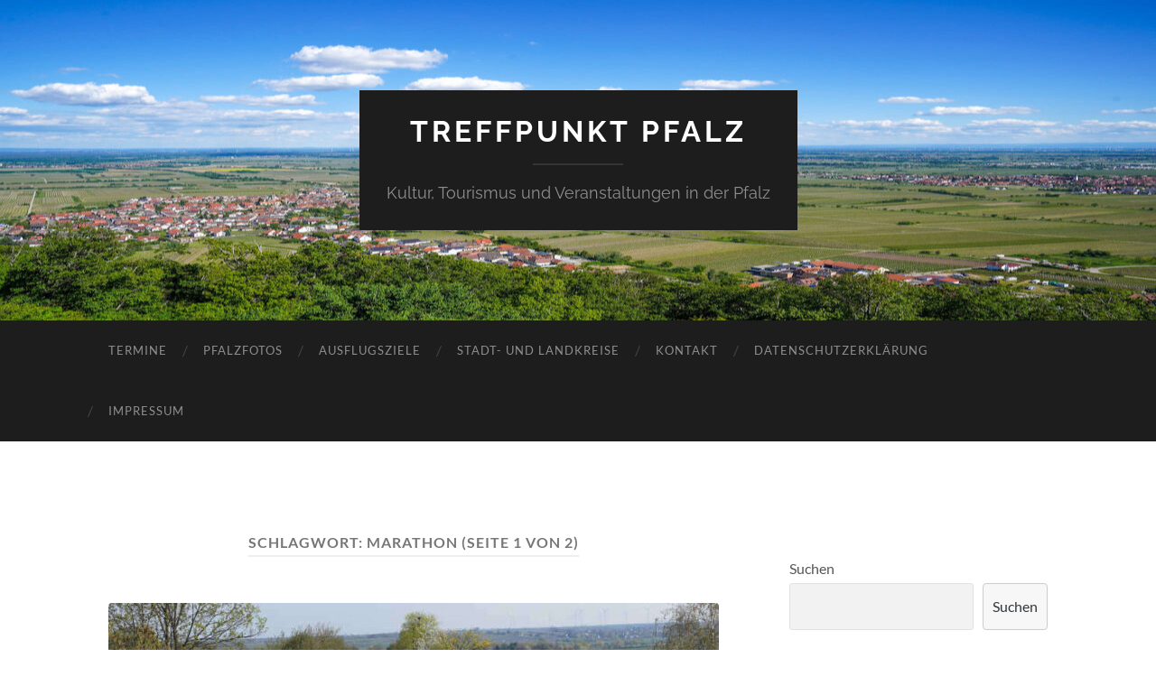

--- FILE ---
content_type: text/html; charset=UTF-8
request_url: https://www.treffpunkt-pfalz.de/tag/marathon/
body_size: 77646
content:
<!DOCTYPE html>

<html lang="de-DE">

	<head>

		<meta http-equiv="content-type" content="text/html" charset="UTF-8" />
		<meta name="viewport" content="width=device-width, initial-scale=1.0" >

		<link rel="profile" href="http://gmpg.org/xfn/11">

		<title>Marathon &#8211; Treffpunkt Pfalz</title>
<meta name='robots' content='max-image-preview:large' />
<link rel='dns-prefetch' href='//www.googletagmanager.com' />
<link rel='dns-prefetch' href='//s.w.org' />
<link rel='dns-prefetch' href='//pagead2.googlesyndication.com' />
<link rel="alternate" type="application/rss+xml" title="Treffpunkt Pfalz &raquo; Feed" href="https://www.treffpunkt-pfalz.de/feed/" />
<link rel="alternate" type="application/rss+xml" title="Treffpunkt Pfalz &raquo; Kommentar-Feed" href="https://www.treffpunkt-pfalz.de/comments/feed/" />
<link rel="alternate" type="application/rss+xml" title="Treffpunkt Pfalz &raquo; Marathon Schlagwort-Feed" href="https://www.treffpunkt-pfalz.de/tag/marathon/feed/" />
<script type="text/javascript">
window._wpemojiSettings = {"baseUrl":"https:\/\/s.w.org\/images\/core\/emoji\/14.0.0\/72x72\/","ext":".png","svgUrl":"https:\/\/s.w.org\/images\/core\/emoji\/14.0.0\/svg\/","svgExt":".svg","source":{"concatemoji":"https:\/\/www.treffpunkt-pfalz.de\/wp-includes\/js\/wp-emoji-release.min.js?ver=6.0"}};
/*! This file is auto-generated */
!function(e,a,t){var n,r,o,i=a.createElement("canvas"),p=i.getContext&&i.getContext("2d");function s(e,t){var a=String.fromCharCode,e=(p.clearRect(0,0,i.width,i.height),p.fillText(a.apply(this,e),0,0),i.toDataURL());return p.clearRect(0,0,i.width,i.height),p.fillText(a.apply(this,t),0,0),e===i.toDataURL()}function c(e){var t=a.createElement("script");t.src=e,t.defer=t.type="text/javascript",a.getElementsByTagName("head")[0].appendChild(t)}for(o=Array("flag","emoji"),t.supports={everything:!0,everythingExceptFlag:!0},r=0;r<o.length;r++)t.supports[o[r]]=function(e){if(!p||!p.fillText)return!1;switch(p.textBaseline="top",p.font="600 32px Arial",e){case"flag":return s([127987,65039,8205,9895,65039],[127987,65039,8203,9895,65039])?!1:!s([55356,56826,55356,56819],[55356,56826,8203,55356,56819])&&!s([55356,57332,56128,56423,56128,56418,56128,56421,56128,56430,56128,56423,56128,56447],[55356,57332,8203,56128,56423,8203,56128,56418,8203,56128,56421,8203,56128,56430,8203,56128,56423,8203,56128,56447]);case"emoji":return!s([129777,127995,8205,129778,127999],[129777,127995,8203,129778,127999])}return!1}(o[r]),t.supports.everything=t.supports.everything&&t.supports[o[r]],"flag"!==o[r]&&(t.supports.everythingExceptFlag=t.supports.everythingExceptFlag&&t.supports[o[r]]);t.supports.everythingExceptFlag=t.supports.everythingExceptFlag&&!t.supports.flag,t.DOMReady=!1,t.readyCallback=function(){t.DOMReady=!0},t.supports.everything||(n=function(){t.readyCallback()},a.addEventListener?(a.addEventListener("DOMContentLoaded",n,!1),e.addEventListener("load",n,!1)):(e.attachEvent("onload",n),a.attachEvent("onreadystatechange",function(){"complete"===a.readyState&&t.readyCallback()})),(e=t.source||{}).concatemoji?c(e.concatemoji):e.wpemoji&&e.twemoji&&(c(e.twemoji),c(e.wpemoji)))}(window,document,window._wpemojiSettings);
</script>
<style type="text/css">
img.wp-smiley,
img.emoji {
	display: inline !important;
	border: none !important;
	box-shadow: none !important;
	height: 1em !important;
	width: 1em !important;
	margin: 0 0.07em !important;
	vertical-align: -0.1em !important;
	background: none !important;
	padding: 0 !important;
}
</style>
	<link rel='stylesheet' id='wp-block-library-css'  href='https://www.treffpunkt-pfalz.de/wp-includes/css/dist/block-library/style.min.css?ver=6.0' type='text/css' media='all' />
<style id='global-styles-inline-css' type='text/css'>
body{--wp--preset--color--black: #000000;--wp--preset--color--cyan-bluish-gray: #abb8c3;--wp--preset--color--white: #fff;--wp--preset--color--pale-pink: #f78da7;--wp--preset--color--vivid-red: #cf2e2e;--wp--preset--color--luminous-vivid-orange: #ff6900;--wp--preset--color--luminous-vivid-amber: #fcb900;--wp--preset--color--light-green-cyan: #7bdcb5;--wp--preset--color--vivid-green-cyan: #00d084;--wp--preset--color--pale-cyan-blue: #8ed1fc;--wp--preset--color--vivid-cyan-blue: #0693e3;--wp--preset--color--vivid-purple: #9b51e0;--wp--preset--color--accent: #00847b;--wp--preset--color--dark-gray: #444;--wp--preset--color--medium-gray: #666;--wp--preset--color--light-gray: #888;--wp--preset--gradient--vivid-cyan-blue-to-vivid-purple: linear-gradient(135deg,rgba(6,147,227,1) 0%,rgb(155,81,224) 100%);--wp--preset--gradient--light-green-cyan-to-vivid-green-cyan: linear-gradient(135deg,rgb(122,220,180) 0%,rgb(0,208,130) 100%);--wp--preset--gradient--luminous-vivid-amber-to-luminous-vivid-orange: linear-gradient(135deg,rgba(252,185,0,1) 0%,rgba(255,105,0,1) 100%);--wp--preset--gradient--luminous-vivid-orange-to-vivid-red: linear-gradient(135deg,rgba(255,105,0,1) 0%,rgb(207,46,46) 100%);--wp--preset--gradient--very-light-gray-to-cyan-bluish-gray: linear-gradient(135deg,rgb(238,238,238) 0%,rgb(169,184,195) 100%);--wp--preset--gradient--cool-to-warm-spectrum: linear-gradient(135deg,rgb(74,234,220) 0%,rgb(151,120,209) 20%,rgb(207,42,186) 40%,rgb(238,44,130) 60%,rgb(251,105,98) 80%,rgb(254,248,76) 100%);--wp--preset--gradient--blush-light-purple: linear-gradient(135deg,rgb(255,206,236) 0%,rgb(152,150,240) 100%);--wp--preset--gradient--blush-bordeaux: linear-gradient(135deg,rgb(254,205,165) 0%,rgb(254,45,45) 50%,rgb(107,0,62) 100%);--wp--preset--gradient--luminous-dusk: linear-gradient(135deg,rgb(255,203,112) 0%,rgb(199,81,192) 50%,rgb(65,88,208) 100%);--wp--preset--gradient--pale-ocean: linear-gradient(135deg,rgb(255,245,203) 0%,rgb(182,227,212) 50%,rgb(51,167,181) 100%);--wp--preset--gradient--electric-grass: linear-gradient(135deg,rgb(202,248,128) 0%,rgb(113,206,126) 100%);--wp--preset--gradient--midnight: linear-gradient(135deg,rgb(2,3,129) 0%,rgb(40,116,252) 100%);--wp--preset--duotone--dark-grayscale: url('#wp-duotone-dark-grayscale');--wp--preset--duotone--grayscale: url('#wp-duotone-grayscale');--wp--preset--duotone--purple-yellow: url('#wp-duotone-purple-yellow');--wp--preset--duotone--blue-red: url('#wp-duotone-blue-red');--wp--preset--duotone--midnight: url('#wp-duotone-midnight');--wp--preset--duotone--magenta-yellow: url('#wp-duotone-magenta-yellow');--wp--preset--duotone--purple-green: url('#wp-duotone-purple-green');--wp--preset--duotone--blue-orange: url('#wp-duotone-blue-orange');--wp--preset--font-size--small: 16px;--wp--preset--font-size--medium: 20px;--wp--preset--font-size--large: 24px;--wp--preset--font-size--x-large: 42px;--wp--preset--font-size--regular: 19px;--wp--preset--font-size--larger: 32px;}.has-black-color{color: var(--wp--preset--color--black) !important;}.has-cyan-bluish-gray-color{color: var(--wp--preset--color--cyan-bluish-gray) !important;}.has-white-color{color: var(--wp--preset--color--white) !important;}.has-pale-pink-color{color: var(--wp--preset--color--pale-pink) !important;}.has-vivid-red-color{color: var(--wp--preset--color--vivid-red) !important;}.has-luminous-vivid-orange-color{color: var(--wp--preset--color--luminous-vivid-orange) !important;}.has-luminous-vivid-amber-color{color: var(--wp--preset--color--luminous-vivid-amber) !important;}.has-light-green-cyan-color{color: var(--wp--preset--color--light-green-cyan) !important;}.has-vivid-green-cyan-color{color: var(--wp--preset--color--vivid-green-cyan) !important;}.has-pale-cyan-blue-color{color: var(--wp--preset--color--pale-cyan-blue) !important;}.has-vivid-cyan-blue-color{color: var(--wp--preset--color--vivid-cyan-blue) !important;}.has-vivid-purple-color{color: var(--wp--preset--color--vivid-purple) !important;}.has-black-background-color{background-color: var(--wp--preset--color--black) !important;}.has-cyan-bluish-gray-background-color{background-color: var(--wp--preset--color--cyan-bluish-gray) !important;}.has-white-background-color{background-color: var(--wp--preset--color--white) !important;}.has-pale-pink-background-color{background-color: var(--wp--preset--color--pale-pink) !important;}.has-vivid-red-background-color{background-color: var(--wp--preset--color--vivid-red) !important;}.has-luminous-vivid-orange-background-color{background-color: var(--wp--preset--color--luminous-vivid-orange) !important;}.has-luminous-vivid-amber-background-color{background-color: var(--wp--preset--color--luminous-vivid-amber) !important;}.has-light-green-cyan-background-color{background-color: var(--wp--preset--color--light-green-cyan) !important;}.has-vivid-green-cyan-background-color{background-color: var(--wp--preset--color--vivid-green-cyan) !important;}.has-pale-cyan-blue-background-color{background-color: var(--wp--preset--color--pale-cyan-blue) !important;}.has-vivid-cyan-blue-background-color{background-color: var(--wp--preset--color--vivid-cyan-blue) !important;}.has-vivid-purple-background-color{background-color: var(--wp--preset--color--vivid-purple) !important;}.has-black-border-color{border-color: var(--wp--preset--color--black) !important;}.has-cyan-bluish-gray-border-color{border-color: var(--wp--preset--color--cyan-bluish-gray) !important;}.has-white-border-color{border-color: var(--wp--preset--color--white) !important;}.has-pale-pink-border-color{border-color: var(--wp--preset--color--pale-pink) !important;}.has-vivid-red-border-color{border-color: var(--wp--preset--color--vivid-red) !important;}.has-luminous-vivid-orange-border-color{border-color: var(--wp--preset--color--luminous-vivid-orange) !important;}.has-luminous-vivid-amber-border-color{border-color: var(--wp--preset--color--luminous-vivid-amber) !important;}.has-light-green-cyan-border-color{border-color: var(--wp--preset--color--light-green-cyan) !important;}.has-vivid-green-cyan-border-color{border-color: var(--wp--preset--color--vivid-green-cyan) !important;}.has-pale-cyan-blue-border-color{border-color: var(--wp--preset--color--pale-cyan-blue) !important;}.has-vivid-cyan-blue-border-color{border-color: var(--wp--preset--color--vivid-cyan-blue) !important;}.has-vivid-purple-border-color{border-color: var(--wp--preset--color--vivid-purple) !important;}.has-vivid-cyan-blue-to-vivid-purple-gradient-background{background: var(--wp--preset--gradient--vivid-cyan-blue-to-vivid-purple) !important;}.has-light-green-cyan-to-vivid-green-cyan-gradient-background{background: var(--wp--preset--gradient--light-green-cyan-to-vivid-green-cyan) !important;}.has-luminous-vivid-amber-to-luminous-vivid-orange-gradient-background{background: var(--wp--preset--gradient--luminous-vivid-amber-to-luminous-vivid-orange) !important;}.has-luminous-vivid-orange-to-vivid-red-gradient-background{background: var(--wp--preset--gradient--luminous-vivid-orange-to-vivid-red) !important;}.has-very-light-gray-to-cyan-bluish-gray-gradient-background{background: var(--wp--preset--gradient--very-light-gray-to-cyan-bluish-gray) !important;}.has-cool-to-warm-spectrum-gradient-background{background: var(--wp--preset--gradient--cool-to-warm-spectrum) !important;}.has-blush-light-purple-gradient-background{background: var(--wp--preset--gradient--blush-light-purple) !important;}.has-blush-bordeaux-gradient-background{background: var(--wp--preset--gradient--blush-bordeaux) !important;}.has-luminous-dusk-gradient-background{background: var(--wp--preset--gradient--luminous-dusk) !important;}.has-pale-ocean-gradient-background{background: var(--wp--preset--gradient--pale-ocean) !important;}.has-electric-grass-gradient-background{background: var(--wp--preset--gradient--electric-grass) !important;}.has-midnight-gradient-background{background: var(--wp--preset--gradient--midnight) !important;}.has-small-font-size{font-size: var(--wp--preset--font-size--small) !important;}.has-medium-font-size{font-size: var(--wp--preset--font-size--medium) !important;}.has-large-font-size{font-size: var(--wp--preset--font-size--large) !important;}.has-x-large-font-size{font-size: var(--wp--preset--font-size--x-large) !important;}
</style>
<link rel='stylesheet' id='hemingway_googleFonts-css'  href='https://www.treffpunkt-pfalz.de/wp-content/themes/hemingway/assets/css/fonts.css' type='text/css' media='all' />
<link rel='stylesheet' id='hemingway_style-css'  href='https://www.treffpunkt-pfalz.de/wp-content/themes/hemingway/style.css?ver=2.3.2' type='text/css' media='all' />
<script type='text/javascript' src='https://www.treffpunkt-pfalz.de/wp-content/plugins/strato-assistant/js/cookies.js?ver=1656341590' id='strato-assistant-wp-cookies-js'></script>
<script type='text/javascript' src='https://www.treffpunkt-pfalz.de/wp-includes/js/jquery/jquery.min.js?ver=3.6.0' id='jquery-core-js'></script>
<script type='text/javascript' src='https://www.treffpunkt-pfalz.de/wp-includes/js/jquery/jquery-migrate.min.js?ver=3.3.2' id='jquery-migrate-js'></script>

<!-- Google Tag (gtac.js) durch Site-Kit hinzugefügt -->
<!-- Von Site Kit hinzugefügtes Google-Analytics-Snippet -->
<script type='text/javascript' src='https://www.googletagmanager.com/gtag/js?id=GT-T5P8FL3' id='google_gtagjs-js' async></script>
<script type='text/javascript' id='google_gtagjs-js-after'>
window.dataLayer = window.dataLayer || [];function gtag(){dataLayer.push(arguments);}
gtag("set","linker",{"domains":["www.treffpunkt-pfalz.de"]});
gtag("js", new Date());
gtag("set", "developer_id.dZTNiMT", true);
gtag("config", "GT-T5P8FL3");
</script>
<link rel="https://api.w.org/" href="https://www.treffpunkt-pfalz.de/wp-json/" /><link rel="alternate" type="application/json" href="https://www.treffpunkt-pfalz.de/wp-json/wp/v2/tags/505" /><link rel="EditURI" type="application/rsd+xml" title="RSD" href="https://www.treffpunkt-pfalz.de/xmlrpc.php?rsd" />
<link rel="wlwmanifest" type="application/wlwmanifest+xml" href="https://www.treffpunkt-pfalz.de/wp-includes/wlwmanifest.xml" /> 
<meta name="generator" content="WordPress 6.0" />
<meta name="generator" content="Site Kit by Google 1.170.0" /><style type="text/css"><!-- Customizer CSS -->::selection { background-color: #00847b; }.featured-media .sticky-post { background-color: #00847b; }fieldset legend { background-color: #00847b; }:root .has-accent-background-color { background-color: #00847b; }button:hover { background-color: #00847b; }.button:hover { background-color: #00847b; }.faux-button:hover { background-color: #00847b; }a.more-link:hover { background-color: #00847b; }.wp-block-button__link:hover { background-color: #00847b; }.is-style-outline .wp-block-button__link.has-accent-color:hover { background-color: #00847b; }.wp-block-file__button:hover { background-color: #00847b; }input[type="button"]:hover { background-color: #00847b; }input[type="reset"]:hover { background-color: #00847b; }input[type="submit"]:hover { background-color: #00847b; }.post-tags a:hover { background-color: #00847b; }.content #respond input[type="submit"]:hover { background-color: #00847b; }.search-form .search-submit { background-color: #00847b; }.sidebar .tagcloud a:hover { background-color: #00847b; }.footer .tagcloud a:hover { background-color: #00847b; }.is-style-outline .wp-block-button__link.has-accent-color:hover { border-color: #00847b; }.post-tags a:hover:after { border-right-color: #00847b; }a { color: #00847b; }.blog-title a:hover { color: #00847b; }.blog-menu a:hover { color: #00847b; }.post-title a:hover { color: #00847b; }.post-meta a:hover { color: #00847b; }.blog .format-quote blockquote cite a:hover { color: #00847b; }:root .has-accent-color { color: #00847b; }.post-categories a { color: #00847b; }.post-categories a:hover { color: #00847b; }.post-nav a:hover { color: #00847b; }.archive-nav a:hover { color: #00847b; }.comment-meta-content cite a:hover { color: #00847b; }.comment-meta-content p a:hover { color: #00847b; }.comment-actions a:hover { color: #00847b; }#cancel-comment-reply-link { color: #00847b; }#cancel-comment-reply-link:hover { color: #00847b; }.widget-title a { color: #00847b; }.widget-title a:hover { color: #00847b; }.widget_text a { color: #00847b; }.widget_text a:hover { color: #00847b; }.widget_rss a { color: #00847b; }.widget_rss a:hover { color: #00847b; }.widget_archive a { color: #00847b; }.widget_archive a:hover { color: #00847b; }.widget_meta a { color: #00847b; }.widget_meta a:hover { color: #00847b; }.widget_recent_comments a { color: #00847b; }.widget_recent_comments a:hover { color: #00847b; }.widget_pages a { color: #00847b; }.widget_pages a:hover { color: #00847b; }.widget_links a { color: #00847b; }.widget_links a:hover { color: #00847b; }.widget_recent_entries a { color: #00847b; }.widget_recent_entries a:hover { color: #00847b; }.widget_categories a { color: #00847b; }.widget_categories a:hover { color: #00847b; }#wp-calendar a { color: #00847b; }#wp-calendar a:hover { color: #00847b; }#wp-calendar tfoot a:hover { color: #00847b; }.wp-calendar-nav a:hover { color: #00847b; }.widgetmore a { color: #00847b; }.widgetmore a:hover { color: #00847b; }</style><!-- /Customizer CSS -->
<!-- Durch Site Kit hinzugefügte Google AdSense Metatags -->
<meta name="google-adsense-platform-account" content="ca-host-pub-2644536267352236">
<meta name="google-adsense-platform-domain" content="sitekit.withgoogle.com">
<!-- Beende durch Site Kit hinzugefügte Google AdSense Metatags -->
<meta name="generator" content="Elementor 3.23.4; features: e_optimized_css_loading, additional_custom_breakpoints, e_lazyload; settings: css_print_method-external, google_font-enabled, font_display-auto">
			<style>
				.e-con.e-parent:nth-of-type(n+4):not(.e-lazyloaded):not(.e-no-lazyload),
				.e-con.e-parent:nth-of-type(n+4):not(.e-lazyloaded):not(.e-no-lazyload) * {
					background-image: none !important;
				}
				@media screen and (max-height: 1024px) {
					.e-con.e-parent:nth-of-type(n+3):not(.e-lazyloaded):not(.e-no-lazyload),
					.e-con.e-parent:nth-of-type(n+3):not(.e-lazyloaded):not(.e-no-lazyload) * {
						background-image: none !important;
					}
				}
				@media screen and (max-height: 640px) {
					.e-con.e-parent:nth-of-type(n+2):not(.e-lazyloaded):not(.e-no-lazyload),
					.e-con.e-parent:nth-of-type(n+2):not(.e-lazyloaded):not(.e-no-lazyload) * {
						background-image: none !important;
					}
				}
			</style>
			<style type="text/css" id="custom-background-css">
body.custom-background { background-color: #ffffff; }
</style>
	
<!-- Von Site Kit hinzugefügtes Google-AdSense-Snippet -->
<script async="async" src="https://pagead2.googlesyndication.com/pagead/js/adsbygoogle.js?client=ca-pub-8659281852520051&amp;host=ca-host-pub-2644536267352236" crossorigin="anonymous" type="text/javascript"></script>

<!-- Ende des von Site Kit hinzugefügten Google-AdSense-Snippets -->

	</head>
	
	<body class="archive tag tag-marathon tag-505 custom-background show-sidebar-on-mobile elementor-default elementor-kit-4">

		<svg xmlns="http://www.w3.org/2000/svg" viewBox="0 0 0 0" width="0" height="0" focusable="false" role="none" style="visibility: hidden; position: absolute; left: -9999px; overflow: hidden;" ><defs><filter id="wp-duotone-dark-grayscale"><feColorMatrix color-interpolation-filters="sRGB" type="matrix" values=" .299 .587 .114 0 0 .299 .587 .114 0 0 .299 .587 .114 0 0 .299 .587 .114 0 0 " /><feComponentTransfer color-interpolation-filters="sRGB" ><feFuncR type="table" tableValues="0 0.49803921568627" /><feFuncG type="table" tableValues="0 0.49803921568627" /><feFuncB type="table" tableValues="0 0.49803921568627" /><feFuncA type="table" tableValues="1 1" /></feComponentTransfer><feComposite in2="SourceGraphic" operator="in" /></filter></defs></svg><svg xmlns="http://www.w3.org/2000/svg" viewBox="0 0 0 0" width="0" height="0" focusable="false" role="none" style="visibility: hidden; position: absolute; left: -9999px; overflow: hidden;" ><defs><filter id="wp-duotone-grayscale"><feColorMatrix color-interpolation-filters="sRGB" type="matrix" values=" .299 .587 .114 0 0 .299 .587 .114 0 0 .299 .587 .114 0 0 .299 .587 .114 0 0 " /><feComponentTransfer color-interpolation-filters="sRGB" ><feFuncR type="table" tableValues="0 1" /><feFuncG type="table" tableValues="0 1" /><feFuncB type="table" tableValues="0 1" /><feFuncA type="table" tableValues="1 1" /></feComponentTransfer><feComposite in2="SourceGraphic" operator="in" /></filter></defs></svg><svg xmlns="http://www.w3.org/2000/svg" viewBox="0 0 0 0" width="0" height="0" focusable="false" role="none" style="visibility: hidden; position: absolute; left: -9999px; overflow: hidden;" ><defs><filter id="wp-duotone-purple-yellow"><feColorMatrix color-interpolation-filters="sRGB" type="matrix" values=" .299 .587 .114 0 0 .299 .587 .114 0 0 .299 .587 .114 0 0 .299 .587 .114 0 0 " /><feComponentTransfer color-interpolation-filters="sRGB" ><feFuncR type="table" tableValues="0.54901960784314 0.98823529411765" /><feFuncG type="table" tableValues="0 1" /><feFuncB type="table" tableValues="0.71764705882353 0.25490196078431" /><feFuncA type="table" tableValues="1 1" /></feComponentTransfer><feComposite in2="SourceGraphic" operator="in" /></filter></defs></svg><svg xmlns="http://www.w3.org/2000/svg" viewBox="0 0 0 0" width="0" height="0" focusable="false" role="none" style="visibility: hidden; position: absolute; left: -9999px; overflow: hidden;" ><defs><filter id="wp-duotone-blue-red"><feColorMatrix color-interpolation-filters="sRGB" type="matrix" values=" .299 .587 .114 0 0 .299 .587 .114 0 0 .299 .587 .114 0 0 .299 .587 .114 0 0 " /><feComponentTransfer color-interpolation-filters="sRGB" ><feFuncR type="table" tableValues="0 1" /><feFuncG type="table" tableValues="0 0.27843137254902" /><feFuncB type="table" tableValues="0.5921568627451 0.27843137254902" /><feFuncA type="table" tableValues="1 1" /></feComponentTransfer><feComposite in2="SourceGraphic" operator="in" /></filter></defs></svg><svg xmlns="http://www.w3.org/2000/svg" viewBox="0 0 0 0" width="0" height="0" focusable="false" role="none" style="visibility: hidden; position: absolute; left: -9999px; overflow: hidden;" ><defs><filter id="wp-duotone-midnight"><feColorMatrix color-interpolation-filters="sRGB" type="matrix" values=" .299 .587 .114 0 0 .299 .587 .114 0 0 .299 .587 .114 0 0 .299 .587 .114 0 0 " /><feComponentTransfer color-interpolation-filters="sRGB" ><feFuncR type="table" tableValues="0 0" /><feFuncG type="table" tableValues="0 0.64705882352941" /><feFuncB type="table" tableValues="0 1" /><feFuncA type="table" tableValues="1 1" /></feComponentTransfer><feComposite in2="SourceGraphic" operator="in" /></filter></defs></svg><svg xmlns="http://www.w3.org/2000/svg" viewBox="0 0 0 0" width="0" height="0" focusable="false" role="none" style="visibility: hidden; position: absolute; left: -9999px; overflow: hidden;" ><defs><filter id="wp-duotone-magenta-yellow"><feColorMatrix color-interpolation-filters="sRGB" type="matrix" values=" .299 .587 .114 0 0 .299 .587 .114 0 0 .299 .587 .114 0 0 .299 .587 .114 0 0 " /><feComponentTransfer color-interpolation-filters="sRGB" ><feFuncR type="table" tableValues="0.78039215686275 1" /><feFuncG type="table" tableValues="0 0.94901960784314" /><feFuncB type="table" tableValues="0.35294117647059 0.47058823529412" /><feFuncA type="table" tableValues="1 1" /></feComponentTransfer><feComposite in2="SourceGraphic" operator="in" /></filter></defs></svg><svg xmlns="http://www.w3.org/2000/svg" viewBox="0 0 0 0" width="0" height="0" focusable="false" role="none" style="visibility: hidden; position: absolute; left: -9999px; overflow: hidden;" ><defs><filter id="wp-duotone-purple-green"><feColorMatrix color-interpolation-filters="sRGB" type="matrix" values=" .299 .587 .114 0 0 .299 .587 .114 0 0 .299 .587 .114 0 0 .299 .587 .114 0 0 " /><feComponentTransfer color-interpolation-filters="sRGB" ><feFuncR type="table" tableValues="0.65098039215686 0.40392156862745" /><feFuncG type="table" tableValues="0 1" /><feFuncB type="table" tableValues="0.44705882352941 0.4" /><feFuncA type="table" tableValues="1 1" /></feComponentTransfer><feComposite in2="SourceGraphic" operator="in" /></filter></defs></svg><svg xmlns="http://www.w3.org/2000/svg" viewBox="0 0 0 0" width="0" height="0" focusable="false" role="none" style="visibility: hidden; position: absolute; left: -9999px; overflow: hidden;" ><defs><filter id="wp-duotone-blue-orange"><feColorMatrix color-interpolation-filters="sRGB" type="matrix" values=" .299 .587 .114 0 0 .299 .587 .114 0 0 .299 .587 .114 0 0 .299 .587 .114 0 0 " /><feComponentTransfer color-interpolation-filters="sRGB" ><feFuncR type="table" tableValues="0.098039215686275 1" /><feFuncG type="table" tableValues="0 0.66274509803922" /><feFuncB type="table" tableValues="0.84705882352941 0.41960784313725" /><feFuncA type="table" tableValues="1 1" /></feComponentTransfer><feComposite in2="SourceGraphic" operator="in" /></filter></defs></svg>
		<a class="skip-link button" href="#site-content">Zum Inhalt springen</a>
	
		<div class="big-wrapper">
	
			<div class="header-cover section bg-dark-light no-padding">

						
				<div class="header section" style="background-image: url( https://www.treffpunkt-pfalz.de/wp-content/uploads/2022/06/cropped-192301674_10219951346918014_3717587416821835540_n.jpg );">
							
					<div class="header-inner section-inner">
					
											
							<div class="blog-info">
							
																	<div class="blog-title">
										<a href="https://www.treffpunkt-pfalz.de" rel="home">Treffpunkt Pfalz</a>
									</div>
																
																	<p class="blog-description">Kultur, Tourismus und Veranstaltungen in der Pfalz</p>
															
							</div><!-- .blog-info -->
							
															
					</div><!-- .header-inner -->
								
				</div><!-- .header -->
			
			</div><!-- .bg-dark -->
			
			<div class="navigation section no-padding bg-dark">
			
				<div class="navigation-inner section-inner group">
				
					<div class="toggle-container section-inner hidden">
			
						<button type="button" class="nav-toggle toggle">
							<div class="bar"></div>
							<div class="bar"></div>
							<div class="bar"></div>
							<span class="screen-reader-text">Mobile-Menü ein-/ausblenden</span>
						</button>
						
						<button type="button" class="search-toggle toggle">
							<div class="metal"></div>
							<div class="glass"></div>
							<div class="handle"></div>
							<span class="screen-reader-text">Suchfeld ein-/ausblenden</span>
						</button>
											
					</div><!-- .toggle-container -->
					
					<div class="blog-search hidden">
						<form role="search" method="get" class="search-form" action="https://www.treffpunkt-pfalz.de/">
				<label>
					<span class="screen-reader-text">Suche nach:</span>
					<input type="search" class="search-field" placeholder="Suche &hellip;" value="" name="s" />
				</label>
				<input type="submit" class="search-submit" value="Suche" />
			</form>					</div><!-- .blog-search -->
				
					<ul class="blog-menu">
						<li class="page_item page-item-64687"><a href="https://www.treffpunkt-pfalz.de/termine/">Termine</a></li>
<li class="page_item page-item-610"><a href="https://www.treffpunkt-pfalz.de/pfalzfotos/">Pfalzfotos</a></li>
<li class="page_item page-item-1056"><a href="https://www.treffpunkt-pfalz.de/ausflugsziele/">Ausflugsziele</a></li>
<li class="page_item page-item-1632"><a href="https://www.treffpunkt-pfalz.de/stadt-und-landkreise/">Stadt- und Landkreise</a></li>
<li class="page_item page-item-2729"><a href="https://www.treffpunkt-pfalz.de/kontakt/">Kontakt</a></li>
<li class="page_item page-item-12228"><a href="https://www.treffpunkt-pfalz.de/datenschutzerklaerung/">Datenschutzerklärung</a></li>
<li class="page_item page-item-2"><a href="https://www.treffpunkt-pfalz.de/impressum/">Impressum</a></li>
					 </ul><!-- .blog-menu -->
					 
					 <ul class="mobile-menu">
					
						<li class="page_item page-item-64687"><a href="https://www.treffpunkt-pfalz.de/termine/">Termine</a></li>
<li class="page_item page-item-610"><a href="https://www.treffpunkt-pfalz.de/pfalzfotos/">Pfalzfotos</a></li>
<li class="page_item page-item-1056"><a href="https://www.treffpunkt-pfalz.de/ausflugsziele/">Ausflugsziele</a></li>
<li class="page_item page-item-1632"><a href="https://www.treffpunkt-pfalz.de/stadt-und-landkreise/">Stadt- und Landkreise</a></li>
<li class="page_item page-item-2729"><a href="https://www.treffpunkt-pfalz.de/kontakt/">Kontakt</a></li>
<li class="page_item page-item-12228"><a href="https://www.treffpunkt-pfalz.de/datenschutzerklaerung/">Datenschutzerklärung</a></li>
<li class="page_item page-item-2"><a href="https://www.treffpunkt-pfalz.de/impressum/">Impressum</a></li>
						
					 </ul><!-- .mobile-menu -->
				 
				</div><!-- .navigation-inner -->
				
			</div><!-- .navigation -->
<main class="wrapper section-inner group" id="site-content">

	<div class="content left">
		
		<div class="posts">

			
				<header class="archive-header">

											<h1 class="archive-title">Schlagwort: <span>Marathon</span> <span>(Seite 1 von 2)</span></h1>
					
										
				</header><!-- .archive-header -->

				<article id="post-66426" class="post-66426 post type-post status-publish format-standard has-post-thumbnail hentry category-vorderpfalz tag-2026-04 tag-hans-ulrich-ihlenfeld tag-laufsport tag-marathon tag-marathon-deutsche-weinstrasse tag-rolf-kley post-preview">

	<div class="post-header">

		
								
			<figure class="featured-media">

							
					<a href="https://www.treffpunkt-pfalz.de/vorderpfalz/alle-laeufe-beim-marathon-deutsche-weinstrasse-2026-ausgebucht/" rel="bookmark">
						<img fetchpriority="high" width="676" height="450" src="https://www.treffpunkt-pfalz.de/wp-content/uploads/2023/03/Mara2018-676x450.jpg" class="attachment-post-image size-post-image wp-post-image" alt="Marathon Deutsche Weinstraße (Foto 2018: Kreisverwaltung Bad Dürkheim)" srcset="https://www.treffpunkt-pfalz.de/wp-content/uploads/2023/03/Mara2018-676x450.jpg 676w, https://www.treffpunkt-pfalz.de/wp-content/uploads/2023/03/Mara2018-300x200.jpg 300w, https://www.treffpunkt-pfalz.de/wp-content/uploads/2023/03/Mara2018-768x511.jpg 768w, https://www.treffpunkt-pfalz.de/wp-content/uploads/2023/03/Mara2018.jpg 800w" sizes="(max-width: 676px) 100vw, 676px" />					</a>

														
						<div class="media-caption-container">
							<figcaption class="media-caption">Marathon Deutsche Weinstraße (Foto 2018: Kreisverwaltung Bad Dürkheim)</figcaption>
						</div>
						
					
										
			</figure><!-- .featured-media -->
				
						
				<h2 class="post-title entry-title">
											<a href="https://www.treffpunkt-pfalz.de/vorderpfalz/alle-laeufe-beim-marathon-deutsche-weinstrasse-2026-ausgebucht/" rel="bookmark">Alle Läufe beim Marathon Deutsche Weinstraße 2026 ausgebucht</a>
									</h2>

							
			<div class="post-meta">
			
				<span class="post-date"><a href="https://www.treffpunkt-pfalz.de/vorderpfalz/alle-laeufe-beim-marathon-deutsche-weinstrasse-2026-ausgebucht/">November 3, 2025</a></span>
				
				<span class="date-sep"> / </span>
					
				<span class="post-author"><a href="https://www.treffpunkt-pfalz.de/author/pressemitteilung/" title="Beiträge von Pressemitteilung" rel="author">Pressemitteilung</a></span>

								
														
			</div><!-- .post-meta -->

					
	</div><!-- .post-header -->
																					
	<div class="post-content entry-content">
	
		
<p>Bockenheim &#8211; 3800 Sportlerinnen und Sportler sind zum 14. Marathon Deutsche Weinstraße angemeldet – damit sind alle drei Disziplinen restlos ausgebucht. </p>



 <a href="https://www.treffpunkt-pfalz.de/vorderpfalz/alle-laeufe-beim-marathon-deutsche-weinstrasse-2026-ausgebucht/#more-66426" class="more-link">Weiterlesen</a>							
	</div><!-- .post-content -->
				
	
</article><!-- .post --><article id="post-55344" class="post-55344 post type-post status-publish format-standard has-post-thumbnail hentry category-vorderpfalz tag-bockenheim-an-der-weinstrasse tag-duew tag-hans-ulrich-ihlenfeld tag-harry-brand tag-marathon tag-marathon-deutsche-weinstrasse tag-rolf-kley tag-timo-henrich tag-tsg-gruenstadt tag-tsv-bockenheim tag-vg-leiningerland post-preview">

	<div class="post-header">

		
								
			<figure class="featured-media">

							
					<a href="https://www.treffpunkt-pfalz.de/vorderpfalz/anmeldung-fuer-marathon-deutsche-weinstrasse-2026-ab-april-2025-moeglich/" rel="bookmark">
						<img width="676" height="450" src="https://www.treffpunkt-pfalz.de/wp-content/uploads/2023/03/Mara2018-676x450.jpg" class="attachment-post-image size-post-image wp-post-image" alt="Marathon Deutsche Weinstraße (Foto 2018: Kreisverwaltung Bad Dürkheim)" loading="lazy" srcset="https://www.treffpunkt-pfalz.de/wp-content/uploads/2023/03/Mara2018-676x450.jpg 676w, https://www.treffpunkt-pfalz.de/wp-content/uploads/2023/03/Mara2018-300x200.jpg 300w, https://www.treffpunkt-pfalz.de/wp-content/uploads/2023/03/Mara2018-768x511.jpg 768w, https://www.treffpunkt-pfalz.de/wp-content/uploads/2023/03/Mara2018.jpg 800w" sizes="(max-width: 676px) 100vw, 676px" />					</a>

														
						<div class="media-caption-container">
							<figcaption class="media-caption">Marathon Deutsche Weinstraße (Foto 2018: Kreisverwaltung Bad Dürkheim)</figcaption>
						</div>
						
					
										
			</figure><!-- .featured-media -->
				
						
				<h2 class="post-title entry-title">
											<a href="https://www.treffpunkt-pfalz.de/vorderpfalz/anmeldung-fuer-marathon-deutsche-weinstrasse-2026-ab-april-2025-moeglich/" rel="bookmark">Anmeldung für Marathon Deutsche Weinstraße 2026 ab April 2025 möglich</a>
									</h2>

							
			<div class="post-meta">
			
				<span class="post-date"><a href="https://www.treffpunkt-pfalz.de/vorderpfalz/anmeldung-fuer-marathon-deutsche-weinstrasse-2026-ab-april-2025-moeglich/">März 31, 2025</a></span>
				
				<span class="date-sep"> / </span>
					
				<span class="post-author"><a href="https://www.treffpunkt-pfalz.de/author/pressemitteilung/" title="Beiträge von Pressemitteilung" rel="author">Pressemitteilung</a></span>

								
														
			</div><!-- .post-meta -->

					
	</div><!-- .post-header -->
																					
	<div class="post-content entry-content">
	
		
<p>Bad Dürkheim &#8211; In rund einem Jahr ist es wieder soweit: Der 14. Marathon Deutsche Weinstraße startet am 12. April 2026 in Bockenheim. Wer auf der Strecke von Bockenheim nach Bad Dürkheim und zurück durch die wunderschöne Landschaft zwischen Haardtrand und Rhein entlang der Deutschen Weinstraße dabei sein will, sollte sich am besten früh unter <a href="http://www.marathon-deutsche-weinstrasse.de" target="_blank" rel="noreferrer noopener">www.marathon-deutsche-weinstrasse.de</a> registrieren. Die Anmeldung ist ab 1. April 2025 möglich – schnell sein lohnt sich!</p>



 <a href="https://www.treffpunkt-pfalz.de/vorderpfalz/anmeldung-fuer-marathon-deutsche-weinstrasse-2026-ab-april-2025-moeglich/#more-55344" class="more-link">Weiterlesen</a>							
	</div><!-- .post-content -->
				
	
</article><!-- .post --><article id="post-54253" class="post-54253 post type-post status-publish format-standard has-post-thumbnail hentry category-suedpfalz tag-breal-marathon-landau tag-landau-in-der-pfalz tag-ld tag-marathon tag-offener-kanal tag-offener-kanal-landau post-preview">

	<div class="post-header">

		
								
			<figure class="featured-media">

							
					<a href="https://www.treffpunkt-pfalz.de/suedpfalz/breal-marathon-landau-marathon-film-des-offenen-kanals-auf-youtube/" rel="bookmark">
						<img width="676" height="450" src="https://www.treffpunkt-pfalz.de/wp-content/uploads/2025/03/12-03-2025-Info-Marathon-Film-676x450.jpg" class="attachment-post-image size-post-image wp-post-image" alt="Der Marathon-Film des Offenen Kanals Landau auf YouTube. (Quelle: Stadt Landau)" loading="lazy" srcset="https://www.treffpunkt-pfalz.de/wp-content/uploads/2025/03/12-03-2025-Info-Marathon-Film-676x450.jpg 676w, https://www.treffpunkt-pfalz.de/wp-content/uploads/2025/03/12-03-2025-Info-Marathon-Film-300x200.jpg 300w, https://www.treffpunkt-pfalz.de/wp-content/uploads/2025/03/12-03-2025-Info-Marathon-Film-768x512.jpg 768w, https://www.treffpunkt-pfalz.de/wp-content/uploads/2025/03/12-03-2025-Info-Marathon-Film.jpg 800w" sizes="(max-width: 676px) 100vw, 676px" />					</a>

														
						<div class="media-caption-container">
							<figcaption class="media-caption">Der Marathon-Film des Offenen Kanals Landau auf YouTube. (Quelle: Stadt Landau)</figcaption>
						</div>
						
					
										
			</figure><!-- .featured-media -->
				
						
				<h2 class="post-title entry-title">
											<a href="https://www.treffpunkt-pfalz.de/suedpfalz/breal-marathon-landau-marathon-film-des-offenen-kanals-auf-youtube/" rel="bookmark">Bréal-Marathon Landau: Marathon-Film des Offenen Kanals auf YouTube</a>
									</h2>

							
			<div class="post-meta">
			
				<span class="post-date"><a href="https://www.treffpunkt-pfalz.de/suedpfalz/breal-marathon-landau-marathon-film-des-offenen-kanals-auf-youtube/">März 12, 2025</a></span>
				
				<span class="date-sep"> / </span>
					
				<span class="post-author"><a href="https://www.treffpunkt-pfalz.de/author/pressemitteilung/" title="Beiträge von Pressemitteilung" rel="author">Pressemitteilung</a></span>

								
														
			</div><!-- .post-meta -->

					
	</div><!-- .post-header -->
																					
	<div class="post-content entry-content">
	
		
<p>Landau &#8211; „Landau läuft“ – nun auch als Dokumentation auf dem Internetportal YouTube. In einem fast halbstündigen Beitrag hat der Offene Kanal Landau unter der Federführung von Thomas Hoffmann filmisch eingefangen, wie der Bréal-Marathon anlässlich des 750. Stadtjubiläums im vergangenen Oktober die Stadt zum Beben brachte. </p>



 <a href="https://www.treffpunkt-pfalz.de/suedpfalz/breal-marathon-landau-marathon-film-des-offenen-kanals-auf-youtube/#more-54253" class="more-link">Weiterlesen</a>							
	</div><!-- .post-content -->
				
	
</article><!-- .post --><article id="post-43979" class="post-43979 post type-post status-publish format-standard has-post-thumbnail hentry category-suedpfalz tag-breal-marathon-landau tag-dr-dominik-geissler tag-landau-in-der-pfalz tag-laufsport tag-ld tag-lena-duerphold tag-lukas-hartmann tag-marathon post-preview">

	<div class="post-header">

		
								
			<figure class="featured-media">

							
					<a href="https://www.treffpunkt-pfalz.de/suedpfalz/stadt-landau-zieht-positives-fazit-des-breal-marathons-zum-stadtgeburtstag/" rel="bookmark">
						<img width="676" height="450" src="https://www.treffpunkt-pfalz.de/wp-content/uploads/2024/10/04-10-2024-Info-Marathon_1-676x450.jpg" class="attachment-post-image size-post-image wp-post-image" alt="nsgesamt knapp 3.000 Läuferinnen und Läufer gingen an den Start. (Quelle: Stadt Landau)" loading="lazy" srcset="https://www.treffpunkt-pfalz.de/wp-content/uploads/2024/10/04-10-2024-Info-Marathon_1-676x450.jpg 676w, https://www.treffpunkt-pfalz.de/wp-content/uploads/2024/10/04-10-2024-Info-Marathon_1-300x200.jpg 300w, https://www.treffpunkt-pfalz.de/wp-content/uploads/2024/10/04-10-2024-Info-Marathon_1-768x512.jpg 768w, https://www.treffpunkt-pfalz.de/wp-content/uploads/2024/10/04-10-2024-Info-Marathon_1.jpg 800w" sizes="(max-width: 676px) 100vw, 676px" />					</a>

														
						<div class="media-caption-container">
							<figcaption class="media-caption">nsgesamt knapp 3.000 Läuferinnen und Läufer gingen an den Start. (Quelle: Stadt Landau)</figcaption>
						</div>
						
					
										
			</figure><!-- .featured-media -->
				
						
				<h2 class="post-title entry-title">
											<a href="https://www.treffpunkt-pfalz.de/suedpfalz/stadt-landau-zieht-positives-fazit-des-breal-marathons-zum-stadtgeburtstag/" rel="bookmark">Stadt Landau zieht positives Fazit des Bréal-Marathons zum Stadtgeburtstag</a>
									</h2>

							
			<div class="post-meta">
			
				<span class="post-date"><a href="https://www.treffpunkt-pfalz.de/suedpfalz/stadt-landau-zieht-positives-fazit-des-breal-marathons-zum-stadtgeburtstag/">Oktober 4, 2024</a></span>
				
				<span class="date-sep"> / </span>
					
				<span class="post-author"><a href="https://www.treffpunkt-pfalz.de/author/pressemitteilung/" title="Beiträge von Pressemitteilung" rel="author">Pressemitteilung</a></span>

								
														
			</div><!-- .post-meta -->

					
	</div><!-- .post-header -->
																					
	<div class="post-content entry-content">
	
		
<p>Landau &#8211; Landau lief – und wie! Der Bréal-Marathon Landau, veranstaltet im Jahr des 750. Stadtjubiläums zu Ehren des Marathon-Erfinders Michel Bréal, lockte viele tausend Menschen in die Südpfalzmetropole. Es galt, insgesamt 2.944 Läuferinnen und Läufer beim Marathon, dem EnergieSüdwest-Halbmarathon, beim Marathon-Staffellauf, beim VR Bank Südpfalz-Halbmarathon-Staffellauf, beim APL-Schülerinnen-und-Schüler-Staffellauf, bei den Sparkassen-Schülerinnen- und Schüler-Läufen und beim Bambini-Lauf anzufeuern.&nbsp;</p>



 <a href="https://www.treffpunkt-pfalz.de/suedpfalz/stadt-landau-zieht-positives-fazit-des-breal-marathons-zum-stadtgeburtstag/#more-43979" class="more-link">Weiterlesen</a>							
	</div><!-- .post-content -->
				
	
</article><!-- .post --><article id="post-43621" class="post-43621 post type-post status-publish format-standard has-post-thumbnail hentry category-suedpfalz tag-2024-10 tag-breal-marathon-landau tag-dr-dominik-geissler tag-feasco tag-landau-in-der-pfalz tag-laufsport tag-ld tag-lena-duerphold tag-lukas-hartmann tag-marathon tag-palatine-six tag-rathausplatz-landau-in-der-pfalz post-preview">

	<div class="post-header">

		
								
			<figure class="featured-media">

							
					<a href="https://www.treffpunkt-pfalz.de/suedpfalz/breal-marathon-landau-mit-fanzone-am-03-oktober-2024-auf-dem-rathausplatz/" rel="bookmark">
						<img width="676" height="450" src="https://www.treffpunkt-pfalz.de/wp-content/uploads/2024/09/27-09-2024-Info-Marathon_1-676x450.jpg" class="attachment-post-image size-post-image wp-post-image" alt="Dieser Flyer in Landau-Blau informiert über den Bréal-Marathon Landau. (Quelle: Stadt Landau)" loading="lazy" srcset="https://www.treffpunkt-pfalz.de/wp-content/uploads/2024/09/27-09-2024-Info-Marathon_1-676x450.jpg 676w, https://www.treffpunkt-pfalz.de/wp-content/uploads/2024/09/27-09-2024-Info-Marathon_1-300x200.jpg 300w, https://www.treffpunkt-pfalz.de/wp-content/uploads/2024/09/27-09-2024-Info-Marathon_1-768x512.jpg 768w, https://www.treffpunkt-pfalz.de/wp-content/uploads/2024/09/27-09-2024-Info-Marathon_1.jpg 800w" sizes="(max-width: 676px) 100vw, 676px" />					</a>

														
						<div class="media-caption-container">
							<figcaption class="media-caption">Dieser Flyer in Landau-Blau informiert über den Bréal-Marathon Landau. (Quelle: Stadt Landau)</figcaption>
						</div>
						
					
										
			</figure><!-- .featured-media -->
				
						
				<h2 class="post-title entry-title">
											<a href="https://www.treffpunkt-pfalz.de/suedpfalz/breal-marathon-landau-mit-fanzone-am-03-oktober-2024-auf-dem-rathausplatz/" rel="bookmark">Bréal-Marathon Landau mit „Fanzone“ am 03. Oktober 2024 auf dem Rathausplatz</a>
									</h2>

							
			<div class="post-meta">
			
				<span class="post-date"><a href="https://www.treffpunkt-pfalz.de/suedpfalz/breal-marathon-landau-mit-fanzone-am-03-oktober-2024-auf-dem-rathausplatz/">September 30, 2024</a></span>
				
				<span class="date-sep"> / </span>
					
				<span class="post-author"><a href="https://www.treffpunkt-pfalz.de/author/pressemitteilung/" title="Beiträge von Pressemitteilung" rel="author">Pressemitteilung</a></span>

								
														
			</div><!-- .post-meta -->

					
	</div><!-- .post-header -->
																					
	<div class="post-content entry-content">
	
		
<p>Landau &#8211; Landau läuft – und Landau feiert! Am 3. Oktober, dem Tag der deutschen Einheit, findet in der südpfälzischen Metropole der lang erwartete Bréal-Marathon statt. Ein einzigartiges Sportereignis, das nicht nur für die Läuferinnen und Läufer ein besonderes Highlight zum 750. Stadtjubiläum darstellt. </p>



 <a href="https://www.treffpunkt-pfalz.de/suedpfalz/breal-marathon-landau-mit-fanzone-am-03-oktober-2024-auf-dem-rathausplatz/#more-43621" class="more-link">Weiterlesen</a>							
	</div><!-- .post-content -->
				
	
</article><!-- .post --><article id="post-42913" class="post-42913 post type-post status-publish format-standard has-post-thumbnail hentry category-suedpfalz tag-breal-marathon-landau tag-landau-in-der-pfalz tag-laufsport tag-ld tag-marathon post-preview">

	<div class="post-header">

		
								
			<figure class="featured-media">

							
					<a href="https://www.treffpunkt-pfalz.de/suedpfalz/breal-marathon-landau-so-kommen-sie-am-03-oktober-2024-in-die-stadt-und-wieder-heraus/" rel="bookmark">
						<img width="676" height="450" src="https://www.treffpunkt-pfalz.de/wp-content/uploads/2024/02/09-02-2024-Info-Marathon-676x450.jpg" class="attachment-post-image size-post-image wp-post-image" alt="Marathon (Quelle: Stefan Mayer)" loading="lazy" srcset="https://www.treffpunkt-pfalz.de/wp-content/uploads/2024/02/09-02-2024-Info-Marathon-676x450.jpg 676w, https://www.treffpunkt-pfalz.de/wp-content/uploads/2024/02/09-02-2024-Info-Marathon-300x200.jpg 300w, https://www.treffpunkt-pfalz.de/wp-content/uploads/2024/02/09-02-2024-Info-Marathon-768x512.jpg 768w, https://www.treffpunkt-pfalz.de/wp-content/uploads/2024/02/09-02-2024-Info-Marathon.jpg 800w" sizes="(max-width: 676px) 100vw, 676px" />					</a>

														
						<div class="media-caption-container">
							<figcaption class="media-caption">Marathon (Quelle: Stefan Mayer)</figcaption>
						</div>
						
					
										
			</figure><!-- .featured-media -->
				
						
				<h2 class="post-title entry-title">
											<a href="https://www.treffpunkt-pfalz.de/suedpfalz/breal-marathon-landau-so-kommen-sie-am-03-oktober-2024-in-die-stadt-und-wieder-heraus/" rel="bookmark">Bréal-Marathon Landau: So kommen Sie am 03. Oktober 2024 in die Stadt und wieder heraus</a>
									</h2>

							
			<div class="post-meta">
			
				<span class="post-date"><a href="https://www.treffpunkt-pfalz.de/suedpfalz/breal-marathon-landau-so-kommen-sie-am-03-oktober-2024-in-die-stadt-und-wieder-heraus/">September 20, 2024</a></span>
				
				<span class="date-sep"> / </span>
					
				<span class="post-author"><a href="https://www.treffpunkt-pfalz.de/author/pressemitteilung/" title="Beiträge von Pressemitteilung" rel="author">Pressemitteilung</a></span>

								
														
			</div><!-- .post-meta -->

					
	</div><!-- .post-header -->
																					
	<div class="post-content entry-content">
	
		
<p>Landau &#8211; Mit dem Bréal-Marathon Landau am Donnerstag, 3. Oktober, findet das Jubiläumsjahr der Stadt Landau seinen Höhepunkt. Mehr als 2.500 Läuferinnen und Läufer haben sich bereits für die verschiedenen Läufe angemeldet und ganz Landau verwandelt sich an diesem Tag in einen autofreien Erlebnisbereich mit ganz viel Sport, Spaß und Spannung. </p>



 <a href="https://www.treffpunkt-pfalz.de/suedpfalz/breal-marathon-landau-so-kommen-sie-am-03-oktober-2024-in-die-stadt-und-wieder-heraus/#more-42913" class="more-link">Weiterlesen</a>							
	</div><!-- .post-content -->
				
	
</article><!-- .post --><article id="post-39893" class="post-39893 post type-post status-publish format-standard has-post-thumbnail hentry category-suedwestpfalz tag-2024-09 tag-laufsport tag-marathon tag-pfaelzerwald-marathon tag-pirmasens tag-ps post-preview">

	<div class="post-header">

		
								
			<figure class="featured-media">

							
					<a href="https://www.treffpunkt-pfalz.de/suedwestpfalz/18-pfaelzerwald-marathon-am-13-und-14-september-2024-in-pirmasens/" rel="bookmark">
						<img width="676" height="450" src="https://www.treffpunkt-pfalz.de/wp-content/uploads/2024/07/20240715_psp_3_bild-676x450.jpg" class="attachment-post-image size-post-image wp-post-image" alt="Impression Pfälzerwald-Marathon (Foto: Stadt Pirmasens, Fotograf: Hans Pertsch)" loading="lazy" srcset="https://www.treffpunkt-pfalz.de/wp-content/uploads/2024/07/20240715_psp_3_bild-676x450.jpg 676w, https://www.treffpunkt-pfalz.de/wp-content/uploads/2024/07/20240715_psp_3_bild-300x200.jpg 300w, https://www.treffpunkt-pfalz.de/wp-content/uploads/2024/07/20240715_psp_3_bild-768x512.jpg 768w, https://www.treffpunkt-pfalz.de/wp-content/uploads/2024/07/20240715_psp_3_bild.jpg 800w" sizes="(max-width: 676px) 100vw, 676px" />					</a>

														
						<div class="media-caption-container">
							<figcaption class="media-caption">Impression Pfälzerwald-Marathon (Foto: Stadt Pirmasens, Fotograf: Hans Pertsch)</figcaption>
						</div>
						
					
										
			</figure><!-- .featured-media -->
				
						
				<h2 class="post-title entry-title">
											<a href="https://www.treffpunkt-pfalz.de/suedwestpfalz/18-pfaelzerwald-marathon-am-13-und-14-september-2024-in-pirmasens/" rel="bookmark">18. Pfälzerwald-Marathon am 13. und 14. September 2024 in Pirmasens</a>
									</h2>

							
			<div class="post-meta">
			
				<span class="post-date"><a href="https://www.treffpunkt-pfalz.de/suedwestpfalz/18-pfaelzerwald-marathon-am-13-und-14-september-2024-in-pirmasens/">September 7, 2024</a></span>
				
				<span class="date-sep"> / </span>
					
				<span class="post-author"><a href="https://www.treffpunkt-pfalz.de/author/pressemitteilung/" title="Beiträge von Pressemitteilung" rel="author">Pressemitteilung</a></span>

								
														
			</div><!-- .post-meta -->

					
	</div><!-- .post-header -->
																					
	<div class="post-content entry-content">
	
		
<p>Pirmasens &#8211; Für die Running-Gemeinde seit vielen Jahren ein Highlight der Laufsaison: Am 13. und 14. September 2024 wird Pirmasens bei der mittlerweile 18. Auflage des Pfälzerwald-Marathons wieder zum Hotspot für Laufbegeisterte jedes Alters. </p>



 <a href="https://www.treffpunkt-pfalz.de/suedwestpfalz/18-pfaelzerwald-marathon-am-13-und-14-september-2024-in-pirmasens/#more-39893" class="more-link">Weiterlesen</a>							
	</div><!-- .post-content -->
				
	
</article><!-- .post --><article id="post-32158" class="post-32158 post type-post status-publish format-standard has-post-thumbnail hentry category-vorderpfalz tag-asselheim tag-bad-duerkheim tag-bobenheim-am-berg tag-bockenheim-an-der-weinstrasse tag-dackenheim tag-duomarathon tag-duew tag-gruenstadt tag-halbmarathon tag-herxheim-am-berg tag-kallstadt tag-kirchheim-an-der-weinstrasse tag-kleinkarlbach tag-laufsport tag-leistadt tag-marathon tag-marathon-deutsche-weinstrasse tag-weisenheim-am-berg post-preview">

	<div class="post-header">

		
								
			<figure class="featured-media">

							
					<a href="https://www.treffpunkt-pfalz.de/vorderpfalz/simon-stutzel-ist-der-sieger-des-13-marathons-deutsche-weinstrasse/" rel="bookmark">
						<img width="676" height="385" src="https://www.treffpunkt-pfalz.de/wp-content/uploads/2024/04/DSC07531-676x385.jpg" class="attachment-post-image size-post-image wp-post-image" alt="Simon Stützel in der ersten Reihe, 2.v.l. (Foto: Holger Knecht)" loading="lazy" srcset="https://www.treffpunkt-pfalz.de/wp-content/uploads/2024/04/DSC07531-676x385.jpg 676w, https://www.treffpunkt-pfalz.de/wp-content/uploads/2024/04/DSC07531-300x171.jpg 300w, https://www.treffpunkt-pfalz.de/wp-content/uploads/2024/04/DSC07531-768x438.jpg 768w, https://www.treffpunkt-pfalz.de/wp-content/uploads/2024/04/DSC07531.jpg 800w" sizes="(max-width: 676px) 100vw, 676px" />					</a>

														
						<div class="media-caption-container">
							<figcaption class="media-caption">Simon Stützel in der ersten Reihe, 2.v.l. (Foto: Holger Knecht)</figcaption>
						</div>
						
					
										
			</figure><!-- .featured-media -->
				
						
				<h2 class="post-title entry-title">
											<a href="https://www.treffpunkt-pfalz.de/vorderpfalz/simon-stutzel-ist-der-sieger-des-13-marathons-deutsche-weinstrasse/" rel="bookmark">Simon Stützel ist der Sieger des 13. Marathons Deutsche Weinstraße</a>
									</h2>

							
			<div class="post-meta">
			
				<span class="post-date"><a href="https://www.treffpunkt-pfalz.de/vorderpfalz/simon-stutzel-ist-der-sieger-des-13-marathons-deutsche-weinstrasse/">April 7, 2024</a></span>
				
				<span class="date-sep"> / </span>
					
				<span class="post-author"><a href="https://www.treffpunkt-pfalz.de/author/redaktion/" title="Beiträge von Redaktion" rel="author">Redaktion</a></span>

								
														
			</div><!-- .post-meta -->

					
	</div><!-- .post-header -->
																					
	<div class="post-content entry-content">
	
		
<p>Bockenheim an der Weinstraße &#8211; In einer Zeit von 2:28:23 Stunden absolvierte Simon Stützel die Marathondistanz (42,195 km) und belegte Platz 1, elf Sekunden vor Patrick Ereng, in der fast frühsommerlichen Pfalz am ersten Aprilsonntag, 07.04.2024.</p>



 <a href="https://www.treffpunkt-pfalz.de/vorderpfalz/simon-stutzel-ist-der-sieger-des-13-marathons-deutsche-weinstrasse/#more-32158" class="more-link">Weiterlesen</a>							
	</div><!-- .post-content -->
				
	
</article><!-- .post --><article id="post-30801" class="post-30801 post type-post status-publish format-standard has-post-thumbnail hentry category-suedpfalz tag-breal-marathon-landau tag-landau-in-der-pfalz tag-ld tag-lukas-hartmann tag-marathon tag-udo-lichtenthaeler post-preview">

	<div class="post-header">

		
								
			<figure class="featured-media">

							
					<a href="https://www.treffpunkt-pfalz.de/suedpfalz/countdown-zum-breal-marathon-landau-rundfahrt-am-07-april-2024/" rel="bookmark">
						<img width="676" height="450" src="https://www.treffpunkt-pfalz.de/wp-content/uploads/2024/02/09-02-2024-Info-Marathon-676x450.jpg" class="attachment-post-image size-post-image wp-post-image" alt="Marathon (Quelle: Stefan Mayer)" loading="lazy" srcset="https://www.treffpunkt-pfalz.de/wp-content/uploads/2024/02/09-02-2024-Info-Marathon-676x450.jpg 676w, https://www.treffpunkt-pfalz.de/wp-content/uploads/2024/02/09-02-2024-Info-Marathon-300x200.jpg 300w, https://www.treffpunkt-pfalz.de/wp-content/uploads/2024/02/09-02-2024-Info-Marathon-768x512.jpg 768w, https://www.treffpunkt-pfalz.de/wp-content/uploads/2024/02/09-02-2024-Info-Marathon.jpg 800w" sizes="(max-width: 676px) 100vw, 676px" />					</a>

														
						<div class="media-caption-container">
							<figcaption class="media-caption">Marathon (Quelle: Stefan Mayer)</figcaption>
						</div>
						
					
										
			</figure><!-- .featured-media -->
				
						
				<h2 class="post-title entry-title">
											<a href="https://www.treffpunkt-pfalz.de/suedpfalz/countdown-zum-breal-marathon-landau-rundfahrt-am-07-april-2024/" rel="bookmark">Countdown zum Bréal-Marathon Landau &#8211; Rundfahrt am 07. April 2024</a>
									</h2>

							
			<div class="post-meta">
			
				<span class="post-date"><a href="https://www.treffpunkt-pfalz.de/suedpfalz/countdown-zum-breal-marathon-landau-rundfahrt-am-07-april-2024/">März 14, 2024</a></span>
				
				<span class="date-sep"> / </span>
					
				<span class="post-author"><a href="https://www.treffpunkt-pfalz.de/author/pressemitteilung/" title="Beiträge von Pressemitteilung" rel="author">Pressemitteilung</a></span>

								
														
			</div><!-- .post-meta -->

					
	</div><!-- .post-header -->
																					
	<div class="post-content entry-content">
	
		
<p>Landau &#8211; 2024 feiert Landau in der Pfalz 750 Jahre Verleihung der Stadtrechte. Zu Ehren des 1832 in Landau geborenen Erfinders des olympischen Marathonwettbewerbs Michel Bréal veranstaltet die Stadt am 3. Oktober einen Stadt- und Landschaftslauf. An diesem Wettkampftag werden neben dem Marathon auch ein Ekiden, also ein Marathon-Staffellauf, ein Halbmarathon, Halbmarathon-Staffelläufe mit einem speziellen Angebot für Schülerinnen und Schüler weiterführender Schulen sowie Schüler- und Bambiniläufe angeboten.&nbsp;</p>



 <a href="https://www.treffpunkt-pfalz.de/suedpfalz/countdown-zum-breal-marathon-landau-rundfahrt-am-07-april-2024/#more-30801" class="more-link">Weiterlesen</a>							
	</div><!-- .post-content -->
				
	
</article><!-- .post --><article id="post-30790" class="post-30790 post type-post status-publish format-standard has-post-thumbnail hentry category-vorderpfalz tag-2024-04 tag-bad-duerkheim tag-bockenheim-an-der-weinstrasse tag-duew tag-laufsport tag-marathon tag-marathon-deutsche-weinstrasse post-preview">

	<div class="post-header">

		
								
			<figure class="featured-media">

							
					<a href="https://www.treffpunkt-pfalz.de/vorderpfalz/13-marathon-deutsche-weinstrasse-genusslauf-von-bockenheim-nach-bad-duerkheim-und-zurueck-start-in-die-lauf-saison-am-07-april-2024/" rel="bookmark">
						<img width="676" height="450" src="https://www.treffpunkt-pfalz.de/wp-content/uploads/2023/03/Mara2018-676x450.jpg" class="attachment-post-image size-post-image wp-post-image" alt="Marathon Deutsche Weinstraße (Foto 2018: Kreisverwaltung Bad Dürkheim)" loading="lazy" srcset="https://www.treffpunkt-pfalz.de/wp-content/uploads/2023/03/Mara2018-676x450.jpg 676w, https://www.treffpunkt-pfalz.de/wp-content/uploads/2023/03/Mara2018-300x200.jpg 300w, https://www.treffpunkt-pfalz.de/wp-content/uploads/2023/03/Mara2018-768x511.jpg 768w, https://www.treffpunkt-pfalz.de/wp-content/uploads/2023/03/Mara2018.jpg 800w" sizes="(max-width: 676px) 100vw, 676px" />					</a>

														
						<div class="media-caption-container">
							<figcaption class="media-caption">Marathon Deutsche Weinstraße (Foto 2018: Kreisverwaltung Bad Dürkheim)</figcaption>
						</div>
						
					
										
			</figure><!-- .featured-media -->
				
						
				<h2 class="post-title entry-title">
											<a href="https://www.treffpunkt-pfalz.de/vorderpfalz/13-marathon-deutsche-weinstrasse-genusslauf-von-bockenheim-nach-bad-duerkheim-und-zurueck-start-in-die-lauf-saison-am-07-april-2024/" rel="bookmark">13. Marathon Deutsche Weinstraße: Genusslauf von Bockenheim nach Bad Dürkheim und zurück &#8211; Start in die Lauf-Saison am 07. April 2024</a>
									</h2>

							
			<div class="post-meta">
			
				<span class="post-date"><a href="https://www.treffpunkt-pfalz.de/vorderpfalz/13-marathon-deutsche-weinstrasse-genusslauf-von-bockenheim-nach-bad-duerkheim-und-zurueck-start-in-die-lauf-saison-am-07-april-2024/">März 14, 2024</a></span>
				
				<span class="date-sep"> / </span>
					
				<span class="post-author"><a href="https://www.treffpunkt-pfalz.de/author/pressemitteilung/" title="Beiträge von Pressemitteilung" rel="author">Pressemitteilung</a></span>

								
														
			</div><!-- .post-meta -->

					
	</div><!-- .post-header -->
																					
	<div class="post-content entry-content">
	
		
<p>Bad Dürkheim &#8211; Es ist der vielleicht schönste Marathon Deutschlands: Alle zwei Jahre geht es im Frühling entlang der Weinstraße von Bockenheim nach Bad Dürkheim und zurück entlang von Rebenzeilen und mit herrlichem Blick in die Rheinebene. Am Sonntag, 7. April, starten wieder die Sportlerinnen und Sportler im Marathon, Halbmarathon und Duomarathon beim 13. Marathon Deutsche Weinstraße.&nbsp;</p>



 <a href="https://www.treffpunkt-pfalz.de/vorderpfalz/13-marathon-deutsche-weinstrasse-genusslauf-von-bockenheim-nach-bad-duerkheim-und-zurueck-start-in-die-lauf-saison-am-07-april-2024/#more-30790" class="more-link">Weiterlesen</a>							
	</div><!-- .post-content -->
				
	
</article><!-- .post -->
		</div><!-- .posts -->
		
				
			<div class="post-nav archive-nav group">
						
				<a href="https://www.treffpunkt-pfalz.de/tag/marathon/page/2/" class="post-nav-older">&laquo; Ältere <span>Beiträge</span></a>							
												
			</div><!-- .post-nav.archive-nav -->
		
					
	</div><!-- .content.left -->
		
	
	<div class="sidebar right" role="complementary">
		<div id="block-2" class="widget widget_block widget_search"><div class="widget-content"><form role="search" method="get" action="https://www.treffpunkt-pfalz.de/" class="wp-block-search__button-outside wp-block-search__text-button wp-block-search"><label for="wp-block-search__input-1" class="wp-block-search__label">Suchen</label><div class="wp-block-search__inside-wrapper " ><input type="search" id="wp-block-search__input-1" class="wp-block-search__input " name="s" value="" placeholder=""  required /><button type="submit" class="wp-block-search__button  "  >Suchen</button></div></form></div></div><div id="block-3" class="widget widget_block"><div class="widget-content">
<div class="wp-container-1 wp-block-group"><div class="wp-block-group__inner-container">
<h2>Aktuelle Beiträge</h2>


<ul class="wp-block-latest-posts__list wp-block-latest-posts"><li><a class="wp-block-latest-posts__post-title" href="https://www.treffpunkt-pfalz.de/vorderpfalz/battenberger-burgkultur-2026-von-maerz-bis-oktober/">Battenberger Burgkultur 2026 von März bis Oktober</a></li>
<li><a class="wp-block-latest-posts__post-title" href="https://www.treffpunkt-pfalz.de/suedpfalz/eine-innenstadtroute-fuer-germersheim-neues-entdecken-und-bekanntes-anders-sehen/">Eine Innenstadtroute für Germersheim &#8211; „Neues entdecken und Bekanntes anders sehen“</a></li>
<li><a class="wp-block-latest-posts__post-title" href="https://www.treffpunkt-pfalz.de/vorderpfalz/vortrag-des-alpenvereins-neustadt-dolomiten-unesco-welterbe-im-marz-2026-in-neustadt-an-der-weinstrasse/">Vortrag des Alpenvereins Neustadt &#8211; &#8222;Dolomiten&#8220; UNESCO Welterbe im März 2026 in Neustadt an der Weinstraße</a></li>
<li><a class="wp-block-latest-posts__post-title" href="https://www.treffpunkt-pfalz.de/suedpfalz/programmheft-der-volkshochschulen-im-landkreis-suedliche-weinstrasse-fuer-fruehjahrssemester-2026-jetzt-erhaeltlich%ef%bf%bc/">Programmheft der Volkshochschulen im Landkreis Südliche Weinstraße für Frühjahrssemester 2026 jetzt erhältlich￼</a></li>
<li><a class="wp-block-latest-posts__post-title" href="https://www.treffpunkt-pfalz.de/suedpfalz/winterfest-im-februar-2026-im-landauer-thomas-nast-park/">Winterfest im Februar 2026 im Landauer Thomas-Nast-Park</a></li>
</ul></div></div>
</div></div><div id="block-4" class="widget widget_block"><div class="widget-content">
<div class="wp-container-2 wp-block-group"><div class="wp-block-group__inner-container">
<figure class="wp-block-image size-full"><a href="https://www.treffpunkt-pfalz.de/termine/"><img width="800" height="533" src="https://www.treffpunkt-pfalz.de/wp-content/uploads/2022/07/B968F5DF-D4ED-412C-945B-E72ABB2523B8.jpeg" alt="Symbolbild Termine (Foto: Pixabay/Andreas Lischka)" class="wp-image-1148" srcset="https://www.treffpunkt-pfalz.de/wp-content/uploads/2022/07/B968F5DF-D4ED-412C-945B-E72ABB2523B8.jpeg 800w, https://www.treffpunkt-pfalz.de/wp-content/uploads/2022/07/B968F5DF-D4ED-412C-945B-E72ABB2523B8-300x200.jpeg 300w, https://www.treffpunkt-pfalz.de/wp-content/uploads/2022/07/B968F5DF-D4ED-412C-945B-E72ABB2523B8-768x512.jpeg 768w, https://www.treffpunkt-pfalz.de/wp-content/uploads/2022/07/B968F5DF-D4ED-412C-945B-E72ABB2523B8-676x450.jpeg 676w" sizes="(max-width: 800px) 100vw, 800px" /></a><figcaption><em>Termine / Veranstaltungen</em></figcaption></figure>
</div></div>
</div></div><div id="block-16" class="widget widget_block widget_media_image"><div class="widget-content">
<figure class="wp-block-image size-full"><a href="https://webtv.feratel.com/webtv/?design=v5&amp;cam=3307&amp;pg=5EB12424-7C2D-428A-BEFF-0C9140CD772F" target="_blank" rel=" noreferrer noopener"><img width="600" height="338" src="https://www.treffpunkt-pfalz.de/wp-content/uploads/2024/03/3307.jpeg" alt="" class="wp-image-31081" srcset="https://www.treffpunkt-pfalz.de/wp-content/uploads/2024/03/3307.jpeg 600w, https://www.treffpunkt-pfalz.de/wp-content/uploads/2024/03/3307-300x169.jpeg 300w" sizes="(max-width: 600px) 100vw, 600px" /></a><figcaption>Panoramablick in die Südpfalz</figcaption></figure>
</div></div><div id="block-10" class="widget widget_block widget_media_image"><div class="widget-content">
<figure class="wp-block-image size-full"><a href="https://www.pfalz.de/de/pfalz-geniessen/pfaelzer-weinfeste/weinfestkalender#/veranstaltungen" target="_blank" rel=" noreferrer noopener"><img loading="lazy" width="800" height="533" src="https://www.treffpunkt-pfalz.de/wp-content/uploads/2023/04/Weintrauben.jpg" alt="Weintrauben (Foto: Pixabay/Couleur)" class="wp-image-12904" srcset="https://www.treffpunkt-pfalz.de/wp-content/uploads/2023/04/Weintrauben.jpg 800w, https://www.treffpunkt-pfalz.de/wp-content/uploads/2023/04/Weintrauben-300x200.jpg 300w, https://www.treffpunkt-pfalz.de/wp-content/uploads/2023/04/Weintrauben-768x512.jpg 768w, https://www.treffpunkt-pfalz.de/wp-content/uploads/2023/04/Weintrauben-676x450.jpg 676w" sizes="(max-width: 800px) 100vw, 800px" /></a><figcaption><em>Pfalzwein-Weinfestkalender</em></figcaption></figure>
</div></div><div id="block-12" class="widget widget_block widget_media_image"><div class="widget-content">
<figure class="wp-block-image size-full"><a href="https://www.treffpunkt-pfalz.de/tag/pfalzfotos/"><img loading="lazy" width="800" height="565" src="https://www.treffpunkt-pfalz.de/wp-content/uploads/2022/07/E581F9BA-72D4-4EED-B394-2713A26AB04B.jpeg" alt="" class="wp-image-612" srcset="https://www.treffpunkt-pfalz.de/wp-content/uploads/2022/07/E581F9BA-72D4-4EED-B394-2713A26AB04B.jpeg 800w, https://www.treffpunkt-pfalz.de/wp-content/uploads/2022/07/E581F9BA-72D4-4EED-B394-2713A26AB04B-300x212.jpeg 300w, https://www.treffpunkt-pfalz.de/wp-content/uploads/2022/07/E581F9BA-72D4-4EED-B394-2713A26AB04B-768x542.jpeg 768w, https://www.treffpunkt-pfalz.de/wp-content/uploads/2022/07/E581F9BA-72D4-4EED-B394-2713A26AB04B-676x477.jpeg 676w" sizes="(max-width: 800px) 100vw, 800px" /></a><figcaption><em>Fotos aus der Pfalz</em></figcaption></figure>
</div></div><div id="block-14" class="widget widget_block widget_media_image"><div class="widget-content">
<figure class="wp-block-image size-large"><a href="https://www.youtube.com/@Treffpunkt-Pfalz" target="_blank" rel=" noreferrer noopener"><img loading="lazy" width="1024" height="613" src="https://www.treffpunkt-pfalz.de/wp-content/uploads/2023/04/Video-1024x613.jpg" alt="Videos (YOUTUBE)" class="wp-image-13210" srcset="https://www.treffpunkt-pfalz.de/wp-content/uploads/2023/04/Video-1024x613.jpg 1024w, https://www.treffpunkt-pfalz.de/wp-content/uploads/2023/04/Video-300x180.jpg 300w, https://www.treffpunkt-pfalz.de/wp-content/uploads/2023/04/Video-768x460.jpg 768w, https://www.treffpunkt-pfalz.de/wp-content/uploads/2023/04/Video-676x405.jpg 676w, https://www.treffpunkt-pfalz.de/wp-content/uploads/2023/04/Video.jpg 1280w" sizes="(max-width: 1024px) 100vw, 1024px" /></a><figcaption>Videos (YOUTUBE)</figcaption></figure>
</div></div><div id="block-5" class="widget widget_block"><div class="widget-content">
<div class="wp-container-3 wp-block-group"><div class="wp-block-group__inner-container">
<h2>Archiv</h2>


<ul class=" wp-block-archives-list wp-block-archives">	<li><a href='https://www.treffpunkt-pfalz.de/2026/01/'>Januar 2026</a></li>
	<li><a href='https://www.treffpunkt-pfalz.de/2025/12/'>Dezember 2025</a></li>
	<li><a href='https://www.treffpunkt-pfalz.de/2025/11/'>November 2025</a></li>
	<li><a href='https://www.treffpunkt-pfalz.de/2025/10/'>Oktober 2025</a></li>
	<li><a href='https://www.treffpunkt-pfalz.de/2025/09/'>September 2025</a></li>
	<li><a href='https://www.treffpunkt-pfalz.de/2025/08/'>August 2025</a></li>
	<li><a href='https://www.treffpunkt-pfalz.de/2025/07/'>Juli 2025</a></li>
	<li><a href='https://www.treffpunkt-pfalz.de/2025/06/'>Juni 2025</a></li>
	<li><a href='https://www.treffpunkt-pfalz.de/2025/05/'>Mai 2025</a></li>
	<li><a href='https://www.treffpunkt-pfalz.de/2025/04/'>April 2025</a></li>
	<li><a href='https://www.treffpunkt-pfalz.de/2025/03/'>März 2025</a></li>
	<li><a href='https://www.treffpunkt-pfalz.de/2025/02/'>Februar 2025</a></li>
	<li><a href='https://www.treffpunkt-pfalz.de/2025/01/'>Januar 2025</a></li>
	<li><a href='https://www.treffpunkt-pfalz.de/2024/12/'>Dezember 2024</a></li>
	<li><a href='https://www.treffpunkt-pfalz.de/2024/11/'>November 2024</a></li>
	<li><a href='https://www.treffpunkt-pfalz.de/2024/10/'>Oktober 2024</a></li>
	<li><a href='https://www.treffpunkt-pfalz.de/2024/09/'>September 2024</a></li>
	<li><a href='https://www.treffpunkt-pfalz.de/2024/08/'>August 2024</a></li>
	<li><a href='https://www.treffpunkt-pfalz.de/2024/07/'>Juli 2024</a></li>
	<li><a href='https://www.treffpunkt-pfalz.de/2024/06/'>Juni 2024</a></li>
	<li><a href='https://www.treffpunkt-pfalz.de/2024/05/'>Mai 2024</a></li>
	<li><a href='https://www.treffpunkt-pfalz.de/2024/04/'>April 2024</a></li>
	<li><a href='https://www.treffpunkt-pfalz.de/2024/03/'>März 2024</a></li>
	<li><a href='https://www.treffpunkt-pfalz.de/2024/02/'>Februar 2024</a></li>
	<li><a href='https://www.treffpunkt-pfalz.de/2024/01/'>Januar 2024</a></li>
	<li><a href='https://www.treffpunkt-pfalz.de/2023/12/'>Dezember 2023</a></li>
	<li><a href='https://www.treffpunkt-pfalz.de/2023/11/'>November 2023</a></li>
	<li><a href='https://www.treffpunkt-pfalz.de/2023/10/'>Oktober 2023</a></li>
	<li><a href='https://www.treffpunkt-pfalz.de/2023/09/'>September 2023</a></li>
	<li><a href='https://www.treffpunkt-pfalz.de/2023/08/'>August 2023</a></li>
	<li><a href='https://www.treffpunkt-pfalz.de/2023/07/'>Juli 2023</a></li>
	<li><a href='https://www.treffpunkt-pfalz.de/2023/06/'>Juni 2023</a></li>
	<li><a href='https://www.treffpunkt-pfalz.de/2023/05/'>Mai 2023</a></li>
	<li><a href='https://www.treffpunkt-pfalz.de/2023/04/'>April 2023</a></li>
	<li><a href='https://www.treffpunkt-pfalz.de/2023/03/'>März 2023</a></li>
	<li><a href='https://www.treffpunkt-pfalz.de/2023/02/'>Februar 2023</a></li>
	<li><a href='https://www.treffpunkt-pfalz.de/2023/01/'>Januar 2023</a></li>
	<li><a href='https://www.treffpunkt-pfalz.de/2022/12/'>Dezember 2022</a></li>
	<li><a href='https://www.treffpunkt-pfalz.de/2022/11/'>November 2022</a></li>
	<li><a href='https://www.treffpunkt-pfalz.de/2022/10/'>Oktober 2022</a></li>
	<li><a href='https://www.treffpunkt-pfalz.de/2022/09/'>September 2022</a></li>
	<li><a href='https://www.treffpunkt-pfalz.de/2022/08/'>August 2022</a></li>
	<li><a href='https://www.treffpunkt-pfalz.de/2022/07/'>Juli 2022</a></li>
	<li><a href='https://www.treffpunkt-pfalz.de/2022/06/'>Juni 2022</a></li>
	<li><a href='https://www.treffpunkt-pfalz.de/2022/05/'>Mai 2022</a></li>
	<li><a href='https://www.treffpunkt-pfalz.de/2022/02/'>Februar 2022</a></li>
	<li><a href='https://www.treffpunkt-pfalz.de/2022/01/'>Januar 2022</a></li>
	<li><a href='https://www.treffpunkt-pfalz.de/2021/12/'>Dezember 2021</a></li>
	<li><a href='https://www.treffpunkt-pfalz.de/2021/11/'>November 2021</a></li>
	<li><a href='https://www.treffpunkt-pfalz.de/2021/10/'>Oktober 2021</a></li>
	<li><a href='https://www.treffpunkt-pfalz.de/2021/09/'>September 2021</a></li>
	<li><a href='https://www.treffpunkt-pfalz.de/2021/07/'>Juli 2021</a></li>
	<li><a href='https://www.treffpunkt-pfalz.de/2020/09/'>September 2020</a></li>
	<li><a href='https://www.treffpunkt-pfalz.de/2020/02/'>Februar 2020</a></li>
	<li><a href='https://www.treffpunkt-pfalz.de/2019/11/'>November 2019</a></li>
	<li><a href='https://www.treffpunkt-pfalz.de/2018/08/'>August 2018</a></li>
</ul></div></div>
</div></div><div id="block-6" class="widget widget_block"><div class="widget-content">
<div class="wp-container-4 wp-block-group"><div class="wp-block-group__inner-container">
<h2>Kategorien</h2>


<ul class="wp-block-categories-list wp-block-categories">	<li class="cat-item cat-item-1"><a href="https://www.treffpunkt-pfalz.de/category/admin/">Admin</a>
</li>
	<li class="cat-item cat-item-13778"><a href="https://www.treffpunkt-pfalz.de/category/bundesweit/">bundesweit</a>
</li>
	<li class="cat-item cat-item-13265"><a href="https://www.treffpunkt-pfalz.de/category/bw/">BW</a>
</li>
	<li class="cat-item cat-item-9685"><a href="https://www.treffpunkt-pfalz.de/category/frankreich-elsass/">Frankreich (Elsass)</a>
</li>
	<li class="cat-item cat-item-347"><a href="https://www.treffpunkt-pfalz.de/category/nordpfalz/">Nordpfalz</a>
</li>
	<li class="cat-item cat-item-33"><a href="https://www.treffpunkt-pfalz.de/category/pfalz/">Pfalz</a>
</li>
	<li class="cat-item cat-item-136"><a href="https://www.treffpunkt-pfalz.de/category/rlp/">RLP</a>
</li>
	<li class="cat-item cat-item-15282"><a href="https://www.treffpunkt-pfalz.de/category/sl/">SL</a>
</li>
	<li class="cat-item cat-item-346"><a href="https://www.treffpunkt-pfalz.de/category/suedpfalz/">Südpfalz</a>
</li>
	<li class="cat-item cat-item-349"><a href="https://www.treffpunkt-pfalz.de/category/suedwestpfalz/">Südwestpfalz</a>
</li>
	<li class="cat-item cat-item-345"><a href="https://www.treffpunkt-pfalz.de/category/vorderpfalz/">Vorderpfalz</a>
</li>
	<li class="cat-item cat-item-348"><a href="https://www.treffpunkt-pfalz.de/category/westpfalz/">Westpfalz</a>
</li>
</ul></div></div>
</div></div>	</div><!-- .sidebar -->
	
	
</main><!-- .wrapper -->
	              	        
	<div class="footer section large-padding bg-dark">
		
		<div class="footer-inner section-inner group">
		
			<!-- .footer-a -->
				
			<!-- .footer-b -->
								
			<!-- .footer-c -->
					
		</div><!-- .footer-inner -->
	
	</div><!-- .footer -->
	
	<div class="credits section bg-dark no-padding">
	
		<div class="credits-inner section-inner group">
	
			<p class="credits-left">
				&copy; 2026 <a href="https://www.treffpunkt-pfalz.de">Treffpunkt Pfalz</a>
			</p>
			
			<p class="credits-right">
				<span>Theme von <a href="https://andersnoren.se">Anders Norén</a></span> &mdash; <a title="Nach oben" class="tothetop">Hoch &uarr;</a>
			</p>
					
		</div><!-- .credits-inner -->
		
	</div><!-- .credits -->

</div><!-- .big-wrapper -->

			<script type='text/javascript'>
				const lazyloadRunObserver = () => {
					const lazyloadBackgrounds = document.querySelectorAll( `.e-con.e-parent:not(.e-lazyloaded)` );
					const lazyloadBackgroundObserver = new IntersectionObserver( ( entries ) => {
						entries.forEach( ( entry ) => {
							if ( entry.isIntersecting ) {
								let lazyloadBackground = entry.target;
								if( lazyloadBackground ) {
									lazyloadBackground.classList.add( 'e-lazyloaded' );
								}
								lazyloadBackgroundObserver.unobserve( entry.target );
							}
						});
					}, { rootMargin: '200px 0px 200px 0px' } );
					lazyloadBackgrounds.forEach( ( lazyloadBackground ) => {
						lazyloadBackgroundObserver.observe( lazyloadBackground );
					} );
				};
				const events = [
					'DOMContentLoaded',
					'elementor/lazyload/observe',
				];
				events.forEach( ( event ) => {
					document.addEventListener( event, lazyloadRunObserver );
				} );
			</script>
			<style>.wp-container-1 > .alignleft { float: left; margin-inline-start: 0; margin-inline-end: 2em; }.wp-container-1 > .alignright { float: right; margin-inline-start: 2em; margin-inline-end: 0; }.wp-container-1 > .aligncenter { margin-left: auto !important; margin-right: auto !important; }</style>
<style>.wp-container-2 > .alignleft { float: left; margin-inline-start: 0; margin-inline-end: 2em; }.wp-container-2 > .alignright { float: right; margin-inline-start: 2em; margin-inline-end: 0; }.wp-container-2 > .aligncenter { margin-left: auto !important; margin-right: auto !important; }</style>
<style>.wp-container-3 > .alignleft { float: left; margin-inline-start: 0; margin-inline-end: 2em; }.wp-container-3 > .alignright { float: right; margin-inline-start: 2em; margin-inline-end: 0; }.wp-container-3 > .aligncenter { margin-left: auto !important; margin-right: auto !important; }</style>
<style>.wp-container-4 > .alignleft { float: left; margin-inline-start: 0; margin-inline-end: 2em; }.wp-container-4 > .alignright { float: right; margin-inline-start: 2em; margin-inline-end: 0; }.wp-container-4 > .aligncenter { margin-left: auto !important; margin-right: auto !important; }</style>
<script type='text/javascript' src='https://www.treffpunkt-pfalz.de/wp-content/themes/hemingway/assets/js/global.js?ver=2.3.2' id='hemingway_global-js'></script>

</body>
</html>

--- FILE ---
content_type: text/html; charset=utf-8
request_url: https://www.google.com/recaptcha/api2/aframe
body_size: 269
content:
<!DOCTYPE HTML><html><head><meta http-equiv="content-type" content="text/html; charset=UTF-8"></head><body><script nonce="HVmnpm4DxrGUWrEqBSU3ZQ">/** Anti-fraud and anti-abuse applications only. See google.com/recaptcha */ try{var clients={'sodar':'https://pagead2.googlesyndication.com/pagead/sodar?'};window.addEventListener("message",function(a){try{if(a.source===window.parent){var b=JSON.parse(a.data);var c=clients[b['id']];if(c){var d=document.createElement('img');d.src=c+b['params']+'&rc='+(localStorage.getItem("rc::a")?sessionStorage.getItem("rc::b"):"");window.document.body.appendChild(d);sessionStorage.setItem("rc::e",parseInt(sessionStorage.getItem("rc::e")||0)+1);localStorage.setItem("rc::h",'1769229623138');}}}catch(b){}});window.parent.postMessage("_grecaptcha_ready", "*");}catch(b){}</script></body></html>